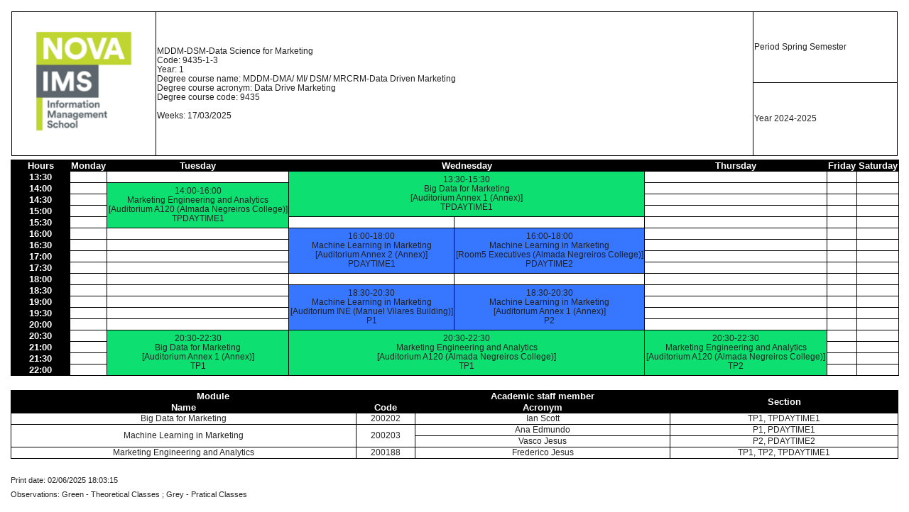

--- FILE ---
content_type: text/html
request_url: http://cursos.novaims.unl.pt/MASTER/Horarios/programme_9435-1-3_49_20250317.html?638568133334999061
body_size: 31180
content:
<html><head>
<META HTTP-EQUIV="Content-Type" CONTENT="text/html;charset=utf-8">
<meta http-equiv="X-UA-Compatible" content="IE=edge,chrome=1">
<link rel="shortcut icon" type="image/jpg" href="data:image/jpeg;base64,
iVBORw0KGgoAAAANSUhEUgAAACAAAAAgCAYAAABzenr0AAAAAXNSR0IArs4c6QAAAARnQU1BAACxjwv8YQUAAAAJcEhZcwAADsMAAA7DAcdvqGQAAAZzSURBVFhHpZddbFNlHMariRd6oV7DUECGmihx9LRd221dKe26tet2tm7t+rG1Pf1u1/a0p3U4YLIF6WAyBYIYzFRAQR2Mj8SI3/IxUIYMGVwZL/TaaDSaqGGPOUeK63tOJ8QneS/P+f/Oef5fr0x2d7qHpumq9vZ2K03TqdbW1k0Wi2WT2Wxmm5qaOgwGw8qhoaF7yYf+t5xO5xKn07nRbrdf0+l0Nzs6OtDe3g6bzQar1YqWlhaYzWYYjcZ5g8HwrV6vH21oaKgm33PXCofDD3m93p1ut/v3np4eOBwOdHV1obOzEzRNiwBMJhPWr1+PdevWobGx8a/6+vo3NRrNEvK9d6RAIKD3eDzf9/b2wuPxQAqgra0Nra2tsFgsaG5uRlNT00IANDQ0oK6u7keNRuMg37+oGIYJBgKBP3w+H0oALpcLTqcT3d3dsNvtKNlAAhiNRhgMBuj1euh0OtTX10Oj0dxUq9XP8zlExhIpFAoF29rabjIMA7/fj76+Pni9XrjdbuEvkAAlG6yWZnTZDDA3iQG0Wi3UajWUSuUIGa9MsVhMH41G/[base64]/yeTCYRj8cFgFTMh8+3rcHc+Epc28mfFfjmRf4sDnBp2zKkXGqhGqQAVCoVDzBPUZTiNkA6nd6cSqVQAuBteHVDE+bGH6sAUA5xqfgopgafxI4Yhb5OPdkPRDYoFApQFPVGKf49mUzmejqdRn9/P0o27B+sDDC7YwU+Gn4Cr+aUKATWobujVVSObTYrvK5umIzrRQC8DRRF/VRbW3u/LJvNLvN4PDczmUwZQDbhw/[base64]/pyfwjf84QEEiHKAfePDIhtuAeyScRy3pQRA5kGpHHkALpvC5c8ncf3iSVy/cBJzF05gbvpEZQABYhLnT78Fl9MuVAOZB2vXrj0gy+fzwxzHoWSDFADflt+eeBk3vjyFG5IAx28BTAkAZ94/iIm9RQzkErC1WiqWo1wuP8QD5BYCVLLh0Gvj/wIIECduQRzHzGfvYfLgbhSHN4Dxe2G1WKTGs2ADkQd7ZIVCwZ7P50HaQAJkUklMf3gYNy6eEr769NQEXnlpK7hMAg5Ht2g8221G0FYDjMbK/[base64]/v6+v6SsqEEsG/AhGvjj4nashigHOKdwuNCOyYA5rVarfE2AC+O4w7xNpAAvA2JWBCzO1cvmA2LA3y8ZRX2pZ9BzqtFS7NJak07J1rPCoVCFcdxP0nZkIyFCIByiOlt1Xh7Qw1Gog3wOVoW3ZZ1Ot2fdXV18rLgJXEc58rlcvNSbXn/c7wFqwSAr8eqcWpLDXZlG5FhbOhxdlfclkmAxsbG58i4ZcrlclulbIhEwsgn3NiYtCMU6K24LZMAxLZ88E5uTvx+UMxkMvOV+sHCciQByG2Zt4EH4IPL5fL7yGAVxbKsP5VK/UqWIwkgtS0TAH+azebBO/lykViWXZVMJk/F4/F5qfH8H7emeYvFcs5isUgn3N0oHo+rYrHYgUgk8nNpPC9ya/qNpukpmqb5Ov/vm9DdKBwOPxAKhXQMw7B+v3+31+s95PF43nK5XHsdDsezDofD5Ha7/2mvd6i/ASq9w0N0QQV+AAAAAElFTkSuQmCC" /><link href="style_normal_color.css" type="text/css" rel="stylesheet">
<title>Curriculum programme timetable 9435-1-3, Weeks 17/03/2025</title>
</head><body>
<center>
<table class="tabela_principal">
<tr class="tr_branca">
<td class="td_branca" colspan="8">
<table class="cabecalho" width="100%">
<tr class="cabecalho">
<td class="cabNormal" align="center" valign="middle" rowspan="3" width="200px" height="200px">
<img  width="200px" height="200px" src="[data-uri]"/></td>
<td class="cabtitulo" align="left" valign="middle" rowspan="2">MDDM-DSM-Data Science for Marketing<br>Code: 9435-1-3<br>Year: 1<br>Degree course name: MDDM-DMA/ MI/ DSM/ MRCRM-Data Driven Marketing<br>Degree course acronym: Data Drive Marketing<br>Degree course code: 9435<br><br>Weeks: 17/03/2025</td>
<td class="cabSubTit" align="left" valign="middle">Period&nbsp;Spring Semester</td>
</tr>
<tr class="cabecalho">
<td class="cabSubTit" align="left" valign="middle">Year&nbsp;2024-2025</td>
</tr>
<tr class="cabecalho">
</tr>
</table>
</td></tr>
<tr class="tr_branca"><td class="td_branca" colspan="8">&nbsp;</td></tr>
<tr class="tr_branca"><td class="td_branca" colspan="8">&nbsp;</td></tr>
<tr>
<td class="td_cabecalho">Hours</td>
<td class="td_cabecalho" colspan="1">Monday</td>
<td class="td_cabecalho" colspan="1">Tuesday</td>
<td class="td_cabecalho" colspan="2">Wednesday</td>
<td class="td_cabecalho" colspan="1">Thursday</td>
<td class="td_cabecalho" colspan="1">Friday</td>
<td class="td_cabecalho" colspan="1">Saturday</td>
</tr>
<tr>
<td class="td_lateral" nowrap="nowrap">13:30</td>
<td class="td_corNormal" style="min-width:10px;">&nbsp;</td>
<td class="td_corNormal" style="min-width:10px;">&nbsp;</td>
<td class="td_tipologia_1" colspan="2" rowspan="4">13:30-15:30<br>Big Data for Marketing<br>[Auditorium Annex 1 (Annex)]<br>TPDAYTIME1</td>
<td class="td_corNormal" style="min-width:10px;">&nbsp;</td>
<td class="td_corNormal" style="min-width:10px;">&nbsp;</td>
<td class="td_corNormal" style="min-width:10px;">&nbsp;</td>
</tr>
<tr>
<td class="td_lateral" nowrap="nowrap">14:00</td>
<td class="td_corNormal" style="min-width:10px;">&nbsp;</td>
<td class="td_tipologia_1" colspan="1" rowspan="4">14:00-16:00<br>Marketing Engineering and Analytics<br>[Auditorium A120 (Almada Negreiros College)]<br>TPDAYTIME1</td>
<td class="td_corNormal" style="min-width:10px;">&nbsp;</td>
<td class="td_corNormal" style="min-width:10px;">&nbsp;</td>
<td class="td_corNormal" style="min-width:10px;">&nbsp;</td>
</tr>
<tr>
<td class="td_lateral" nowrap="nowrap">14:30</td>
<td class="td_corNormal" style="min-width:10px;">&nbsp;</td>
<td class="td_corNormal" style="min-width:10px;">&nbsp;</td>
<td class="td_corNormal" style="min-width:10px;">&nbsp;</td>
<td class="td_corNormal" style="min-width:10px;">&nbsp;</td>
</tr>
<tr>
<td class="td_lateral" nowrap="nowrap">15:00</td>
<td class="td_corNormal" style="min-width:10px;">&nbsp;</td>
<td class="td_corNormal" style="min-width:10px;">&nbsp;</td>
<td class="td_corNormal" style="min-width:10px;">&nbsp;</td>
<td class="td_corNormal" style="min-width:10px;">&nbsp;</td>
</tr>
<tr>
<td class="td_lateral" nowrap="nowrap">15:30</td>
<td class="td_corNormal" style="min-width:10px;">&nbsp;</td>
<td class="td_corNormal" style="min-width:10px;">&nbsp;</td>
<td class="td_corNormal" style="min-width:10px;">&nbsp;</td>
<td class="td_corNormal" style="min-width:10px;">&nbsp;</td>
<td class="td_corNormal" style="min-width:10px;">&nbsp;</td>
<td class="td_corNormal" style="min-width:10px;">&nbsp;</td>
</tr>
<tr>
<td class="td_lateral" nowrap="nowrap">16:00</td>
<td class="td_corNormal" style="min-width:10px;">&nbsp;</td>
<td class="td_corNormal" style="min-width:10px;">&nbsp;</td>
<td class="td_tipologia_2" colspan="1" rowspan="4">16:00-18:00<br>Machine Learning in Marketing<br>[Auditorium Annex 2 (Annex)]<br>PDAYTIME1</td>
<td class="td_tipologia_2" colspan="1" rowspan="4">16:00-18:00<br>Machine Learning in Marketing<br>[Room5 Executives (Almada Negreiros College)]<br>PDAYTIME2</td>
<td class="td_corNormal" style="min-width:10px;">&nbsp;</td>
<td class="td_corNormal" style="min-width:10px;">&nbsp;</td>
<td class="td_corNormal" style="min-width:10px;">&nbsp;</td>
</tr>
<tr>
<td class="td_lateral" nowrap="nowrap">16:30</td>
<td class="td_corNormal" style="min-width:10px;">&nbsp;</td>
<td class="td_corNormal" style="min-width:10px;">&nbsp;</td>
<td class="td_corNormal" style="min-width:10px;">&nbsp;</td>
<td class="td_corNormal" style="min-width:10px;">&nbsp;</td>
<td class="td_corNormal" style="min-width:10px;">&nbsp;</td>
</tr>
<tr>
<td class="td_lateral" nowrap="nowrap">17:00</td>
<td class="td_corNormal" style="min-width:10px;">&nbsp;</td>
<td class="td_corNormal" style="min-width:10px;">&nbsp;</td>
<td class="td_corNormal" style="min-width:10px;">&nbsp;</td>
<td class="td_corNormal" style="min-width:10px;">&nbsp;</td>
<td class="td_corNormal" style="min-width:10px;">&nbsp;</td>
</tr>
<tr>
<td class="td_lateral" nowrap="nowrap">17:30</td>
<td class="td_corNormal" style="min-width:10px;">&nbsp;</td>
<td class="td_corNormal" style="min-width:10px;">&nbsp;</td>
<td class="td_corNormal" style="min-width:10px;">&nbsp;</td>
<td class="td_corNormal" style="min-width:10px;">&nbsp;</td>
<td class="td_corNormal" style="min-width:10px;">&nbsp;</td>
</tr>
<tr>
<td class="td_lateral" nowrap="nowrap">18:00</td>
<td class="td_corNormal" style="min-width:10px;">&nbsp;</td>
<td class="td_corNormal" style="min-width:10px;">&nbsp;</td>
<td class="td_corNormal" style="min-width:10px;">&nbsp;</td>
<td class="td_corNormal" style="min-width:10px;">&nbsp;</td>
<td class="td_corNormal" style="min-width:10px;">&nbsp;</td>
<td class="td_corNormal" style="min-width:10px;">&nbsp;</td>
<td class="td_corNormal" style="min-width:10px;">&nbsp;</td>
</tr>
<tr>
<td class="td_lateral" nowrap="nowrap">18:30</td>
<td class="td_corNormal" style="min-width:10px;">&nbsp;</td>
<td class="td_corNormal" style="min-width:10px;">&nbsp;</td>
<td class="td_tipologia_2" colspan="1" rowspan="4">18:30-20:30<br>Machine Learning in Marketing<br>[Auditorium INE (Manuel Vilares Building)]<br>P1</td>
<td class="td_tipologia_2" colspan="1" rowspan="4">18:30-20:30<br>Machine Learning in Marketing<br>[Auditorium Annex 1 (Annex)]<br>P2</td>
<td class="td_corNormal" style="min-width:10px;">&nbsp;</td>
<td class="td_corNormal" style="min-width:10px;">&nbsp;</td>
<td class="td_corNormal" style="min-width:10px;">&nbsp;</td>
</tr>
<tr>
<td class="td_lateral" nowrap="nowrap">19:00</td>
<td class="td_corNormal" style="min-width:10px;">&nbsp;</td>
<td class="td_corNormal" style="min-width:10px;">&nbsp;</td>
<td class="td_corNormal" style="min-width:10px;">&nbsp;</td>
<td class="td_corNormal" style="min-width:10px;">&nbsp;</td>
<td class="td_corNormal" style="min-width:10px;">&nbsp;</td>
</tr>
<tr>
<td class="td_lateral" nowrap="nowrap">19:30</td>
<td class="td_corNormal" style="min-width:10px;">&nbsp;</td>
<td class="td_corNormal" style="min-width:10px;">&nbsp;</td>
<td class="td_corNormal" style="min-width:10px;">&nbsp;</td>
<td class="td_corNormal" style="min-width:10px;">&nbsp;</td>
<td class="td_corNormal" style="min-width:10px;">&nbsp;</td>
</tr>
<tr>
<td class="td_lateral" nowrap="nowrap">20:00</td>
<td class="td_corNormal" style="min-width:10px;">&nbsp;</td>
<td class="td_corNormal" style="min-width:10px;">&nbsp;</td>
<td class="td_corNormal" style="min-width:10px;">&nbsp;</td>
<td class="td_corNormal" style="min-width:10px;">&nbsp;</td>
<td class="td_corNormal" style="min-width:10px;">&nbsp;</td>
</tr>
<tr>
<td class="td_lateral" nowrap="nowrap">20:30</td>
<td class="td_corNormal" style="min-width:10px;">&nbsp;</td>
<td class="td_tipologia_1" colspan="1" rowspan="4">20:30-22:30<br>Big Data for Marketing<br>[Auditorium Annex 1 (Annex)]<br>TP1</td>
<td class="td_tipologia_1" colspan="2" rowspan="4">20:30-22:30<br>Marketing Engineering and Analytics<br>[Auditorium A120 (Almada Negreiros College)]<br>TP1</td>
<td class="td_tipologia_1" colspan="1" rowspan="4">20:30-22:30<br>Marketing Engineering and Analytics<br>[Auditorium A120 (Almada Negreiros College)]<br>TP2</td>
<td class="td_corNormal" style="min-width:10px;">&nbsp;</td>
<td class="td_corNormal" style="min-width:10px;">&nbsp;</td>
</tr>
<tr>
<td class="td_lateral" nowrap="nowrap">21:00</td>
<td class="td_corNormal" style="min-width:10px;">&nbsp;</td>
<td class="td_corNormal" style="min-width:10px;">&nbsp;</td>
<td class="td_corNormal" style="min-width:10px;">&nbsp;</td>
</tr>
<tr>
<td class="td_lateral" nowrap="nowrap">21:30</td>
<td class="td_corNormal" style="min-width:10px;">&nbsp;</td>
<td class="td_corNormal" style="min-width:10px;">&nbsp;</td>
<td class="td_corNormal" style="min-width:10px;">&nbsp;</td>
</tr>
<tr>
<td class="td_lateral" nowrap="nowrap">22:00</td>
<td class="td_corNormal" style="min-width:10px;">&nbsp;</td>
<td class="td_corNormal" style="min-width:10px;">&nbsp;</td>
<td class="td_corNormal" style="min-width:10px;">&nbsp;</td>
</tr>
</table>
</center>
<br>
<table class="tabela_principal">
<tr>
<td class="td_cabecalho" valign="middle" align="center" colspan="2">Module</td><td class="td_cabecalho" valign="middle" align="center">Academic staff member</td><td class="td_cabecalho" valign="middle" align="center" rowspan="2">Section</td></tr>
<tr>
<td class="td_lateral" valign="middle" align="center">Name</td><td class="td_lateral" valign="middle" align="center">Code</td><td class="td_lateral" valign="middle" align="center">Acronym</td></tr>
<tr rowspan="1">
<td>Big Data for Marketing</td><td>200202</td><td valign="middle" align="left">Ian Scott</td><td valign="middle" align="left">TP1, TPDAYTIME1</td></tr>
<tr rowspan="2">
<td rowspan="2">Machine Learning in Marketing</td><td rowspan="2">200203</td><td valign="middle" align="left">Ana Edmundo</td><td valign="middle" align="left">P1, PDAYTIME1</td></tr><tr>
<td valign="middle" align="left">Vasco Jesus</td><td valign="middle" align="left">P2, PDAYTIME2</td></tr>
<tr rowspan="1">
<td>Marketing Engineering and Analytics</td><td>200188</td><td valign="middle" align="left">Frederico Jesus</td><td valign="middle" align="left">TP1, TP2, TPDAYTIME1</td></tr>
</table>
</br>Print date: 02/06/2025 18:03:15</br>Observations: Green - Theoretical Classes

; Grey - Pratical Classes
</body></html>

